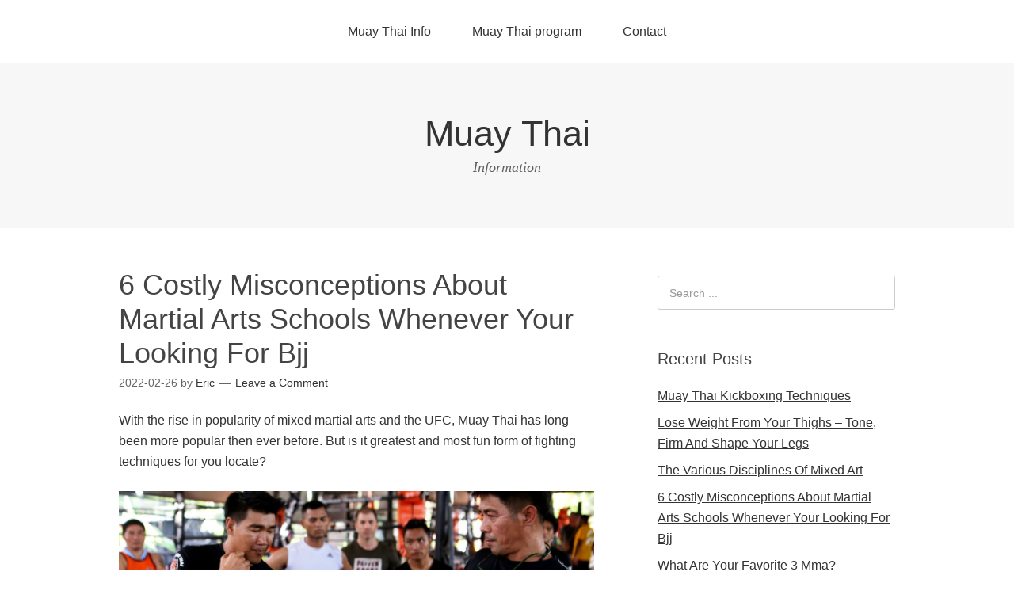

--- FILE ---
content_type: text/html; charset=UTF-8
request_url: https://muaythaiinfo.info/?p=501
body_size: 25890
content:
<!DOCTYPE html>
<html lang="en-US">
<head>
<meta charset="UTF-8">
<link rel="profile" href="http://gmpg.org/xfn/11">
<title>6 Costly Misconceptions About Martial Arts Schools Whenever Your Looking For Bjj &#8211; Muay Thai</title>
<meta name='robots' content='max-image-preview:large' />
<meta name="viewport" content="width=device-width" />
<meta name="generator" content="WordPress 5.9.9" />
<link rel='dns-prefetch' href='//s.w.org' />
<link rel="alternate" type="application/rss+xml" title="Muay Thai &raquo; Feed" href="https://muaythaiinfo.info/?feed=rss2" />
<link rel="alternate" type="application/rss+xml" title="Muay Thai &raquo; Comments Feed" href="https://muaythaiinfo.info/?feed=comments-rss2" />
<link rel="alternate" type="application/rss+xml" title="Muay Thai &raquo; 6 Costly Misconceptions About Martial Arts Schools Whenever Your Looking For Bjj Comments Feed" href="https://muaythaiinfo.info/?feed=rss2&#038;p=501" />
<link rel="pingback" href="https://muaythaiinfo.info/xmlrpc.php" />
<script type="text/javascript">
window._wpemojiSettings = {"baseUrl":"https:\/\/s.w.org\/images\/core\/emoji\/13.1.0\/72x72\/","ext":".png","svgUrl":"https:\/\/s.w.org\/images\/core\/emoji\/13.1.0\/svg\/","svgExt":".svg","source":{"concatemoji":"https:\/\/muaythaiinfo.info\/wp-includes\/js\/wp-emoji-release.min.js?ver=5.9.9"}};
/*! This file is auto-generated */
!function(e,a,t){var n,r,o,i=a.createElement("canvas"),p=i.getContext&&i.getContext("2d");function s(e,t){var a=String.fromCharCode;p.clearRect(0,0,i.width,i.height),p.fillText(a.apply(this,e),0,0);e=i.toDataURL();return p.clearRect(0,0,i.width,i.height),p.fillText(a.apply(this,t),0,0),e===i.toDataURL()}function c(e){var t=a.createElement("script");t.src=e,t.defer=t.type="text/javascript",a.getElementsByTagName("head")[0].appendChild(t)}for(o=Array("flag","emoji"),t.supports={everything:!0,everythingExceptFlag:!0},r=0;r<o.length;r++)t.supports[o[r]]=function(e){if(!p||!p.fillText)return!1;switch(p.textBaseline="top",p.font="600 32px Arial",e){case"flag":return s([127987,65039,8205,9895,65039],[127987,65039,8203,9895,65039])?!1:!s([55356,56826,55356,56819],[55356,56826,8203,55356,56819])&&!s([55356,57332,56128,56423,56128,56418,56128,56421,56128,56430,56128,56423,56128,56447],[55356,57332,8203,56128,56423,8203,56128,56418,8203,56128,56421,8203,56128,56430,8203,56128,56423,8203,56128,56447]);case"emoji":return!s([10084,65039,8205,55357,56613],[10084,65039,8203,55357,56613])}return!1}(o[r]),t.supports.everything=t.supports.everything&&t.supports[o[r]],"flag"!==o[r]&&(t.supports.everythingExceptFlag=t.supports.everythingExceptFlag&&t.supports[o[r]]);t.supports.everythingExceptFlag=t.supports.everythingExceptFlag&&!t.supports.flag,t.DOMReady=!1,t.readyCallback=function(){t.DOMReady=!0},t.supports.everything||(n=function(){t.readyCallback()},a.addEventListener?(a.addEventListener("DOMContentLoaded",n,!1),e.addEventListener("load",n,!1)):(e.attachEvent("onload",n),a.attachEvent("onreadystatechange",function(){"complete"===a.readyState&&t.readyCallback()})),(n=t.source||{}).concatemoji?c(n.concatemoji):n.wpemoji&&n.twemoji&&(c(n.twemoji),c(n.wpemoji)))}(window,document,window._wpemojiSettings);
</script>
<style type="text/css">
img.wp-smiley,
img.emoji {
	display: inline !important;
	border: none !important;
	box-shadow: none !important;
	height: 1em !important;
	width: 1em !important;
	margin: 0 0.07em !important;
	vertical-align: -0.1em !important;
	background: none !important;
	padding: 0 !important;
}
</style>
	<link rel='stylesheet' id='wp-block-library-css'  href='https://muaythaiinfo.info/wp-includes/css/dist/block-library/style.min.css?ver=5.9.9' type='text/css' media='all' />
<style id='global-styles-inline-css' type='text/css'>
body{--wp--preset--color--black: #000000;--wp--preset--color--cyan-bluish-gray: #abb8c3;--wp--preset--color--white: #ffffff;--wp--preset--color--pale-pink: #f78da7;--wp--preset--color--vivid-red: #cf2e2e;--wp--preset--color--luminous-vivid-orange: #ff6900;--wp--preset--color--luminous-vivid-amber: #fcb900;--wp--preset--color--light-green-cyan: #7bdcb5;--wp--preset--color--vivid-green-cyan: #00d084;--wp--preset--color--pale-cyan-blue: #8ed1fc;--wp--preset--color--vivid-cyan-blue: #0693e3;--wp--preset--color--vivid-purple: #9b51e0;--wp--preset--gradient--vivid-cyan-blue-to-vivid-purple: linear-gradient(135deg,rgba(6,147,227,1) 0%,rgb(155,81,224) 100%);--wp--preset--gradient--light-green-cyan-to-vivid-green-cyan: linear-gradient(135deg,rgb(122,220,180) 0%,rgb(0,208,130) 100%);--wp--preset--gradient--luminous-vivid-amber-to-luminous-vivid-orange: linear-gradient(135deg,rgba(252,185,0,1) 0%,rgba(255,105,0,1) 100%);--wp--preset--gradient--luminous-vivid-orange-to-vivid-red: linear-gradient(135deg,rgba(255,105,0,1) 0%,rgb(207,46,46) 100%);--wp--preset--gradient--very-light-gray-to-cyan-bluish-gray: linear-gradient(135deg,rgb(238,238,238) 0%,rgb(169,184,195) 100%);--wp--preset--gradient--cool-to-warm-spectrum: linear-gradient(135deg,rgb(74,234,220) 0%,rgb(151,120,209) 20%,rgb(207,42,186) 40%,rgb(238,44,130) 60%,rgb(251,105,98) 80%,rgb(254,248,76) 100%);--wp--preset--gradient--blush-light-purple: linear-gradient(135deg,rgb(255,206,236) 0%,rgb(152,150,240) 100%);--wp--preset--gradient--blush-bordeaux: linear-gradient(135deg,rgb(254,205,165) 0%,rgb(254,45,45) 50%,rgb(107,0,62) 100%);--wp--preset--gradient--luminous-dusk: linear-gradient(135deg,rgb(255,203,112) 0%,rgb(199,81,192) 50%,rgb(65,88,208) 100%);--wp--preset--gradient--pale-ocean: linear-gradient(135deg,rgb(255,245,203) 0%,rgb(182,227,212) 50%,rgb(51,167,181) 100%);--wp--preset--gradient--electric-grass: linear-gradient(135deg,rgb(202,248,128) 0%,rgb(113,206,126) 100%);--wp--preset--gradient--midnight: linear-gradient(135deg,rgb(2,3,129) 0%,rgb(40,116,252) 100%);--wp--preset--duotone--dark-grayscale: url('#wp-duotone-dark-grayscale');--wp--preset--duotone--grayscale: url('#wp-duotone-grayscale');--wp--preset--duotone--purple-yellow: url('#wp-duotone-purple-yellow');--wp--preset--duotone--blue-red: url('#wp-duotone-blue-red');--wp--preset--duotone--midnight: url('#wp-duotone-midnight');--wp--preset--duotone--magenta-yellow: url('#wp-duotone-magenta-yellow');--wp--preset--duotone--purple-green: url('#wp-duotone-purple-green');--wp--preset--duotone--blue-orange: url('#wp-duotone-blue-orange');--wp--preset--font-size--small: 13px;--wp--preset--font-size--medium: 20px;--wp--preset--font-size--large: 36px;--wp--preset--font-size--x-large: 42px;}.has-black-color{color: var(--wp--preset--color--black) !important;}.has-cyan-bluish-gray-color{color: var(--wp--preset--color--cyan-bluish-gray) !important;}.has-white-color{color: var(--wp--preset--color--white) !important;}.has-pale-pink-color{color: var(--wp--preset--color--pale-pink) !important;}.has-vivid-red-color{color: var(--wp--preset--color--vivid-red) !important;}.has-luminous-vivid-orange-color{color: var(--wp--preset--color--luminous-vivid-orange) !important;}.has-luminous-vivid-amber-color{color: var(--wp--preset--color--luminous-vivid-amber) !important;}.has-light-green-cyan-color{color: var(--wp--preset--color--light-green-cyan) !important;}.has-vivid-green-cyan-color{color: var(--wp--preset--color--vivid-green-cyan) !important;}.has-pale-cyan-blue-color{color: var(--wp--preset--color--pale-cyan-blue) !important;}.has-vivid-cyan-blue-color{color: var(--wp--preset--color--vivid-cyan-blue) !important;}.has-vivid-purple-color{color: var(--wp--preset--color--vivid-purple) !important;}.has-black-background-color{background-color: var(--wp--preset--color--black) !important;}.has-cyan-bluish-gray-background-color{background-color: var(--wp--preset--color--cyan-bluish-gray) !important;}.has-white-background-color{background-color: var(--wp--preset--color--white) !important;}.has-pale-pink-background-color{background-color: var(--wp--preset--color--pale-pink) !important;}.has-vivid-red-background-color{background-color: var(--wp--preset--color--vivid-red) !important;}.has-luminous-vivid-orange-background-color{background-color: var(--wp--preset--color--luminous-vivid-orange) !important;}.has-luminous-vivid-amber-background-color{background-color: var(--wp--preset--color--luminous-vivid-amber) !important;}.has-light-green-cyan-background-color{background-color: var(--wp--preset--color--light-green-cyan) !important;}.has-vivid-green-cyan-background-color{background-color: var(--wp--preset--color--vivid-green-cyan) !important;}.has-pale-cyan-blue-background-color{background-color: var(--wp--preset--color--pale-cyan-blue) !important;}.has-vivid-cyan-blue-background-color{background-color: var(--wp--preset--color--vivid-cyan-blue) !important;}.has-vivid-purple-background-color{background-color: var(--wp--preset--color--vivid-purple) !important;}.has-black-border-color{border-color: var(--wp--preset--color--black) !important;}.has-cyan-bluish-gray-border-color{border-color: var(--wp--preset--color--cyan-bluish-gray) !important;}.has-white-border-color{border-color: var(--wp--preset--color--white) !important;}.has-pale-pink-border-color{border-color: var(--wp--preset--color--pale-pink) !important;}.has-vivid-red-border-color{border-color: var(--wp--preset--color--vivid-red) !important;}.has-luminous-vivid-orange-border-color{border-color: var(--wp--preset--color--luminous-vivid-orange) !important;}.has-luminous-vivid-amber-border-color{border-color: var(--wp--preset--color--luminous-vivid-amber) !important;}.has-light-green-cyan-border-color{border-color: var(--wp--preset--color--light-green-cyan) !important;}.has-vivid-green-cyan-border-color{border-color: var(--wp--preset--color--vivid-green-cyan) !important;}.has-pale-cyan-blue-border-color{border-color: var(--wp--preset--color--pale-cyan-blue) !important;}.has-vivid-cyan-blue-border-color{border-color: var(--wp--preset--color--vivid-cyan-blue) !important;}.has-vivid-purple-border-color{border-color: var(--wp--preset--color--vivid-purple) !important;}.has-vivid-cyan-blue-to-vivid-purple-gradient-background{background: var(--wp--preset--gradient--vivid-cyan-blue-to-vivid-purple) !important;}.has-light-green-cyan-to-vivid-green-cyan-gradient-background{background: var(--wp--preset--gradient--light-green-cyan-to-vivid-green-cyan) !important;}.has-luminous-vivid-amber-to-luminous-vivid-orange-gradient-background{background: var(--wp--preset--gradient--luminous-vivid-amber-to-luminous-vivid-orange) !important;}.has-luminous-vivid-orange-to-vivid-red-gradient-background{background: var(--wp--preset--gradient--luminous-vivid-orange-to-vivid-red) !important;}.has-very-light-gray-to-cyan-bluish-gray-gradient-background{background: var(--wp--preset--gradient--very-light-gray-to-cyan-bluish-gray) !important;}.has-cool-to-warm-spectrum-gradient-background{background: var(--wp--preset--gradient--cool-to-warm-spectrum) !important;}.has-blush-light-purple-gradient-background{background: var(--wp--preset--gradient--blush-light-purple) !important;}.has-blush-bordeaux-gradient-background{background: var(--wp--preset--gradient--blush-bordeaux) !important;}.has-luminous-dusk-gradient-background{background: var(--wp--preset--gradient--luminous-dusk) !important;}.has-pale-ocean-gradient-background{background: var(--wp--preset--gradient--pale-ocean) !important;}.has-electric-grass-gradient-background{background: var(--wp--preset--gradient--electric-grass) !important;}.has-midnight-gradient-background{background: var(--wp--preset--gradient--midnight) !important;}.has-small-font-size{font-size: var(--wp--preset--font-size--small) !important;}.has-medium-font-size{font-size: var(--wp--preset--font-size--medium) !important;}.has-large-font-size{font-size: var(--wp--preset--font-size--large) !important;}.has-x-large-font-size{font-size: var(--wp--preset--font-size--x-large) !important;}
</style>
<link rel='stylesheet' id='omega-style-css'  href='https://muaythaiinfo.info/wp-content/themes/omega/style.css?ver=5.9.9' type='text/css' media='all' />
<link rel="https://api.w.org/" href="https://muaythaiinfo.info/index.php?rest_route=/" /><link rel="alternate" type="application/json" href="https://muaythaiinfo.info/index.php?rest_route=/wp/v2/posts/501" /><link rel="EditURI" type="application/rsd+xml" title="RSD" href="https://muaythaiinfo.info/xmlrpc.php?rsd" />
<link rel="wlwmanifest" type="application/wlwmanifest+xml" href="https://muaythaiinfo.info/wp-includes/wlwmanifest.xml" /> 
<link rel="canonical" href="https://muaythaiinfo.info/?p=501" />
<link rel='shortlink' href='https://muaythaiinfo.info/?p=501' />
<link rel="alternate" type="application/json+oembed" href="https://muaythaiinfo.info/index.php?rest_route=%2Foembed%2F1.0%2Fembed&#038;url=https%3A%2F%2Fmuaythaiinfo.info%2F%3Fp%3D501" />
<link rel="alternate" type="text/xml+oembed" href="https://muaythaiinfo.info/index.php?rest_route=%2Foembed%2F1.0%2Fembed&#038;url=https%3A%2F%2Fmuaythaiinfo.info%2F%3Fp%3D501&#038;format=xml" />
	<!--[if lt IE 9]>
	<script src="https://muaythaiinfo.info/wp-content/themes/omega/js/html5.js" type="text/javascript"></script>
	<![endif]-->

<style type="text/css" id="custom-css"></style>
<style type="text/css">.recentcomments a{display:inline !important;padding:0 !important;margin:0 !important;}</style></head>
<body class="wordpress ltr parent-theme y2026 m01 d21 h12 wednesday logged-out singular singular-post singular-post-501" dir="ltr" itemscope="itemscope" itemtype="http://schema.org/WebPage">
<div class="site-container">
	<nav id="navigation" class="nav-primary" role="navigation" itemscope="itemscope" itemtype="http://schema.org/SiteNavigationElement">	
	<div class="wrap"><a href="#" id="menu-icon" class="menu-icon"><span></span></a><ul id="menu-m1" class="menu omega-nav-menu menu-primary"><li id="menu-item-24" class="menu-item menu-item-type-post_type menu-item-object-page first menu-item-24"><a href="https://muaythaiinfo.info/?page_id=5">Muay Thai Info</a></li>
<li id="menu-item-23" class="menu-item menu-item-type-post_type menu-item-object-page menu-item-23"><a href="https://muaythaiinfo.info/?page_id=12">Muay Thai program</a></li>
<li id="menu-item-22" class="menu-item menu-item-type-post_type menu-item-object-page last menu-item-22"><a href="https://muaythaiinfo.info/?page_id=14">Contact</a></li>
</ul></div></nav><!-- .nav-primary --><header id="header" class="site-header" role="banner" itemscope="itemscope" itemtype="http://schema.org/WPHeader"><div class="wrap"><div class="title-area"><h2 class="site-title" itemprop="headline"><a href="https://muaythaiinfo.info" title="Muay Thai" rel="home">Muay Thai</a></h2><h3 class="site-description"><span>Information</span></h3></div></div></header><!-- .site-header -->	<div class="site-inner">
		<div class="wrap"><main class="content" id="content" role="main" itemprop="mainEntityOfPage" itemscope="itemscope" itemtype="http://schema.org/Blog">
			<article id="post-501" class="entry post publish author-usertoday post-501 format-standard category-uncategorized" itemscope="itemscope" itemtype="http://schema.org/BlogPosting" itemprop="blogPost"><div class="entry-wrap">
			<header class="entry-header">	<h1 class="entry-title" itemprop="headline">6 Costly Misconceptions About Martial Arts Schools Whenever Your Looking For Bjj</h1>
<div class="entry-meta">
	<time class="entry-time" datetime="2022-02-26T14:48:58+00:00" itemprop="datePublished" title="Saturday, February 26, 2022, 2:48 pm">2022-02-26</time>
	<span class="entry-author" itemprop="author" itemscope="itemscope" itemtype="http://schema.org/Person">by <a href="https://muaythaiinfo.info/?author=2" title="Posts by Eric" rel="author" class="url fn n" itemprop="url"><span itemprop="name">Eric</span></a></span>	
	<span class="entry-comments-link"><a href="https://muaythaiinfo.info/?p=501#respond">Leave a Comment</a></span>	</div><!-- .entry-meta --></header><!-- .entry-header -->		
	<div class="entry-content" itemprop="articleBody">
<p>With the rise in popularity of mixed martial arts and the UFC, Muay Thai has long been more popular then ever before. But is it greatest and most fun form of fighting techniques for you locate?</p>
<p><img src="http://i.ytimg.com/vi/tYwKqz2KfO4/maxresdefault.jpg" alt="" /></p>
<p>One to help see marked improvement within your kicking balance in really short associated with time time should be to kick higher or recorded at a sharper angle than ought to be really necessitate.</p>
<p>Wear a counter force brace. A counter force brace end up being worn during any activities that involve grasping or arm twisting movements. This brace is often a strap is actually worn around your forearm just beneath the elbow. Aids to spread the pressure throughout your arm. It should be noted these kind of braces are not an option to exercises that should also be performed.</p>
<p>From there, filling from the bag can be with packed down rags, flour or even rice. Every one has a different benefit and reason or being included within the bag. Flour is not nearly as dense as sand but has a similar feel, cloth absorbs blows well and rice is really a happy medium between the two.</p>
<p>If you want to do MMA here then continually try to to get the very best of it by training the morning no gi BJJ class and then do the Muay Thai or Western Boxing class globe afternoons.</p>
<p>I had tennis elbow after grabbing a high backhand lob. I cured myself of tennis elbow in 3 weeks after trying the standard procedures that have not.</p>
<p>Such factors include, but aren&#8217;t limited to; the scale of your opponent, his height, mental state, his fighting experience, etc. Although the primary deciding factor if they should kick stress and anxiety circumstances leading up to the ailment. For example; is this merely a disagreement between co-workers, an obnoxious drunk, someone breaking to your house or trying to harm your spouse and children?</p>
<p>Many people experiencing elbow pain ask what is tennis elbow and could that be what I&#8217;ve? If you are overusing forearm muscles inside your daily activity, there makes chance that the pain you have is from the condition called tennis elbow.</p>
	
	</div>
<footer class="entry-footer"><div class="entry-meta">
	<span class="entry-terms category" itemprop="articleSection">Posted in: <a href="https://muaythaiinfo.info/?cat=1" rel="tag">Uncategorized</a></span>			
</div></footer>		</div></article>				
	<div id="comments" class="entry-comments">
	</div><!-- #comments -->
	<div id="respond" class="comment-respond">
		<h3 id="reply-title" class="comment-reply-title">Leave a Reply <small><a rel="nofollow" id="cancel-comment-reply-link" href="/?p=501#respond" style="display:none;">Cancel reply</a></small></h3><p class="must-log-in">You must be <a href="https://muaythaiinfo.info/wp-login.php?redirect_to=https%3A%2F%2Fmuaythaiinfo.info%2F%3Fp%3D501">logged in</a> to post a comment.</p>	</div><!-- #respond -->
	</main><!-- .content -->
			
	<aside id="sidebar" class="sidebar sidebar-primary widget-area" role="complementary" itemscope itemtype="http://schema.org/WPSideBar">	
				<section id="search-2" class="widget widget-1 even widget-first widget_search"><div class="widget-wrap"><form role="search" method="get" class="search-form" action="https://muaythaiinfo.info/">	
	<input type="search" class="search-field" placeholder="Search ..." value="" name="s" title="Search for:">	<input type="submit" class="search-submit" value="Search">
</form></div></section>
		<section id="recent-posts-2" class="widget widget-2 odd widget_recent_entries"><div class="widget-wrap">
		<h4 class="widget-title">Recent Posts</h4>
		<ul>
											<li>
					<a href="https://muaythaiinfo.info/?p=511">Muay Thai Kickboxing Techniques</a>
									</li>
											<li>
					<a href="https://muaythaiinfo.info/?p=507">Lose Weight From Your Thighs &#8211; Tone, Firm And Shape Your Legs</a>
									</li>
											<li>
					<a href="https://muaythaiinfo.info/?p=504">The Various Disciplines Of Mixed Art</a>
									</li>
											<li>
					<a href="https://muaythaiinfo.info/?p=501" aria-current="page">6 Costly Misconceptions About Martial Arts Schools Whenever Your Looking For Bjj</a>
									</li>
											<li>
					<a href="https://muaythaiinfo.info/?p=498">What Are Your Favorite 3 Mma?</a>
									</li>
					</ul>

		</div></section><section id="recent-comments-2" class="widget widget-3 even widget_recent_comments"><div class="widget-wrap"><h4 class="widget-title">Recent Comments</h4><ul id="recentcomments"></ul></div></section><section id="archives-2" class="widget widget-4 odd widget_archive"><div class="widget-wrap"><h4 class="widget-title">Archives</h4>
			<ul>
					<li><a href='https://muaythaiinfo.info/?m=202212'>December 2022</a></li>
	<li><a href='https://muaythaiinfo.info/?m=202204'>April 2022</a></li>
	<li><a href='https://muaythaiinfo.info/?m=202203'>March 2022</a></li>
	<li><a href='https://muaythaiinfo.info/?m=202202'>February 2022</a></li>
	<li><a href='https://muaythaiinfo.info/?m=202201'>January 2022</a></li>
	<li><a href='https://muaythaiinfo.info/?m=202110'>October 2021</a></li>
	<li><a href='https://muaythaiinfo.info/?m=202106'>June 2021</a></li>
	<li><a href='https://muaythaiinfo.info/?m=202105'>May 2021</a></li>
	<li><a href='https://muaythaiinfo.info/?m=202102'>February 2021</a></li>
	<li><a href='https://muaythaiinfo.info/?m=202101'>January 2021</a></li>
	<li><a href='https://muaythaiinfo.info/?m=202011'>November 2020</a></li>
	<li><a href='https://muaythaiinfo.info/?m=202008'>August 2020</a></li>
	<li><a href='https://muaythaiinfo.info/?m=202007'>July 2020</a></li>
	<li><a href='https://muaythaiinfo.info/?m=202006'>June 2020</a></li>
	<li><a href='https://muaythaiinfo.info/?m=202005'>May 2020</a></li>
	<li><a href='https://muaythaiinfo.info/?m=202004'>April 2020</a></li>
	<li><a href='https://muaythaiinfo.info/?m=202003'>March 2020</a></li>
	<li><a href='https://muaythaiinfo.info/?m=202002'>February 2020</a></li>
	<li><a href='https://muaythaiinfo.info/?m=201912'>December 2019</a></li>
	<li><a href='https://muaythaiinfo.info/?m=201911'>November 2019</a></li>
	<li><a href='https://muaythaiinfo.info/?m=201909'>September 2019</a></li>
	<li><a href='https://muaythaiinfo.info/?m=201908'>August 2019</a></li>
	<li><a href='https://muaythaiinfo.info/?m=201907'>July 2019</a></li>
	<li><a href='https://muaythaiinfo.info/?m=201906'>June 2019</a></li>
	<li><a href='https://muaythaiinfo.info/?m=201905'>May 2019</a></li>
	<li><a href='https://muaythaiinfo.info/?m=201904'>April 2019</a></li>
	<li><a href='https://muaythaiinfo.info/?m=201903'>March 2019</a></li>
	<li><a href='https://muaythaiinfo.info/?m=201902'>February 2019</a></li>
	<li><a href='https://muaythaiinfo.info/?m=201901'>January 2019</a></li>
	<li><a href='https://muaythaiinfo.info/?m=201812'>December 2018</a></li>
	<li><a href='https://muaythaiinfo.info/?m=201811'>November 2018</a></li>
	<li><a href='https://muaythaiinfo.info/?m=201810'>October 2018</a></li>
	<li><a href='https://muaythaiinfo.info/?m=201809'>September 2018</a></li>
	<li><a href='https://muaythaiinfo.info/?m=201808'>August 2018</a></li>
	<li><a href='https://muaythaiinfo.info/?m=201807'>July 2018</a></li>
	<li><a href='https://muaythaiinfo.info/?m=201806'>June 2018</a></li>
	<li><a href='https://muaythaiinfo.info/?m=201805'>May 2018</a></li>
	<li><a href='https://muaythaiinfo.info/?m=201804'>April 2018</a></li>
	<li><a href='https://muaythaiinfo.info/?m=201803'>March 2018</a></li>
	<li><a href='https://muaythaiinfo.info/?m=201802'>February 2018</a></li>
	<li><a href='https://muaythaiinfo.info/?m=201801'>January 2018</a></li>
	<li><a href='https://muaythaiinfo.info/?m=201712'>December 2017</a></li>
	<li><a href='https://muaythaiinfo.info/?m=201711'>November 2017</a></li>
	<li><a href='https://muaythaiinfo.info/?m=201710'>October 2017</a></li>
	<li><a href='https://muaythaiinfo.info/?m=201709'>September 2017</a></li>
	<li><a href='https://muaythaiinfo.info/?m=201708'>August 2017</a></li>
	<li><a href='https://muaythaiinfo.info/?m=201707'>July 2017</a></li>
	<li><a href='https://muaythaiinfo.info/?m=201706'>June 2017</a></li>
	<li><a href='https://muaythaiinfo.info/?m=201705'>May 2017</a></li>
	<li><a href='https://muaythaiinfo.info/?m=201704'>April 2017</a></li>
			</ul>

			</div></section><section id="categories-2" class="widget widget-5 even widget_categories"><div class="widget-wrap"><h4 class="widget-title">Categories</h4>
			<ul>
					<li class="cat-item cat-item-1"><a href="https://muaythaiinfo.info/?cat=1">Uncategorized</a>
</li>
			</ul>

			</div></section><section id="custom_html-2" class="widget_text widget widget-6 odd widget_custom_html"><div class="widget_text widget-wrap"><h4 class="widget-title">Data :</h4><div class="textwidget custom-html-widget"> <a href="http://muaythaiinfo.info/?p=293" >Thailand</a></div></div></section><section id="meta-2" class="widget widget-7 even widget-last widget_meta"><div class="widget-wrap"><h4 class="widget-title">Meta</h4>
		<ul>
						<li><a href="https://muaythaiinfo.info/wp-login.php">Log in</a></li>
			<li><a href="https://muaythaiinfo.info/?feed=rss2">Entries feed</a></li>
			<li><a href="https://muaythaiinfo.info/?feed=comments-rss2">Comments feed</a></li>

			<li><a href="https://wordpress.org/">WordPress.org</a></li>
		</ul>

		</div></section>		  	</aside><!-- .sidebar -->
</div>	</div><!-- .site-inner -->
	<footer id="footer" class="site-footer" role="contentinfo" itemscope="itemscope" itemtype="http://schema.org/WPFooter"><div class="wrap"><div class="footer-content footer-insert"><p class="copyright">Copyright &#169; 2026 Muay Thai.</p>

<p class="credit">Omega WordPress Theme by <a class="theme-link" href="https://themehall.com" title="ThemeHall">ThemeHall</a></p></div></div></footer><!-- .site-footer --></div><!-- .site-container -->
<script type='text/javascript' src='https://muaythaiinfo.info/wp-includes/js/comment-reply.min.js?ver=5.9.9' id='comment-reply-js'></script>
</body>
</html>